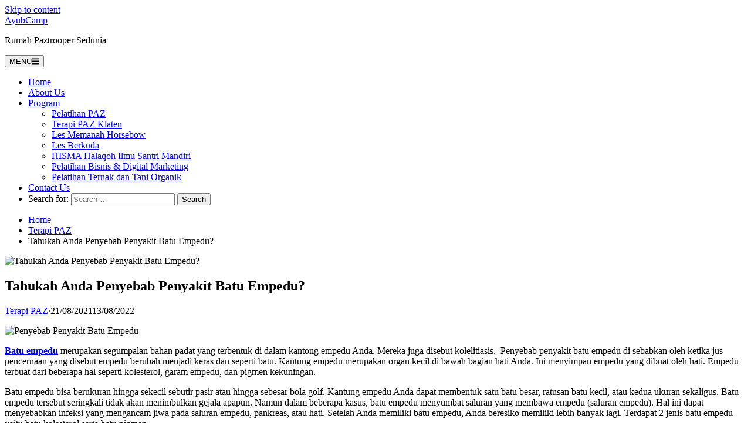

--- FILE ---
content_type: text/html; charset=UTF-8
request_url: https://ayubcamp.com/tahukah-anda-penyebab-penyakit-batu-empedu/
body_size: 15579
content:
<!DOCTYPE html>
<html lang="en-US" prefix="og: https://ogp.me/ns#">
<head>
<meta charset="UTF-8">
<meta name="viewport" content="width=device-width,initial-scale=1,minimum-scale=1.0">
<!-- Search Engine Optimization by Rank Math - https://rankmath.com/ -->
<title>Tahukah Anda Penyebab Penyakit Batu Empedu?</title>
<meta name="description" content="Tahukah anda penyebab penyakit batu empedu? ternyata mudah loh, bisas di ikhtiarkan dengan menggunakan metode pengobatan PAZ Al Kasaw?"/>
<meta name="robots" content="follow, index, max-snippet:-1, max-video-preview:-1, max-image-preview:large"/>
<link rel="canonical" href="https://ayubcamp.com/tahukah-anda-penyebab-penyakit-batu-empedu/" />
<meta property="og:locale" content="en_US" />
<meta property="og:type" content="article" />
<meta property="og:title" content="Tahukah Anda Penyebab Penyakit Batu Empedu?" />
<meta property="og:description" content="Tahukah anda penyebab penyakit batu empedu? ternyata mudah loh, bisas di ikhtiarkan dengan menggunakan metode pengobatan PAZ Al Kasaw?" />
<meta property="og:url" content="https://ayubcamp.com/tahukah-anda-penyebab-penyakit-batu-empedu/" />
<meta property="og:site_name" content="Ayub Camp Klaten" />
<meta property="article:publisher" content="https://web.facebook.com/ayubcamp" />
<meta property="article:author" content="https://web.facebook.com/anjrah" />
<meta property="article:section" content="Terapi PAZ" />
<meta property="og:updated_time" content="2022-08-13T03:16:25+07:00" />
<meta property="og:image" content="https://ayubcamp.com/wp-content/uploads/2021/08/Tahukah-Anda-Apa-Itu-Batu-Empedu.jpg" />
<meta property="og:image:secure_url" content="https://ayubcamp.com/wp-content/uploads/2021/08/Tahukah-Anda-Apa-Itu-Batu-Empedu.jpg" />
<meta property="og:image:width" content="960" />
<meta property="og:image:height" content="540" />
<meta property="og:image:alt" content="Penyebab Penyakit Batu Empedu" />
<meta property="og:image:type" content="image/jpeg" />
<meta property="article:published_time" content="2021-08-21T05:22:38+07:00" />
<meta property="article:modified_time" content="2022-08-13T03:16:25+07:00" />
<meta name="twitter:card" content="summary_large_image" />
<meta name="twitter:title" content="Tahukah Anda Penyebab Penyakit Batu Empedu?" />
<meta name="twitter:description" content="Tahukah anda penyebab penyakit batu empedu? ternyata mudah loh, bisas di ikhtiarkan dengan menggunakan metode pengobatan PAZ Al Kasaw?" />
<meta name="twitter:image" content="https://ayubcamp.com/wp-content/uploads/2021/08/Tahukah-Anda-Apa-Itu-Batu-Empedu.jpg" />
<meta name="twitter:label1" content="Written by" />
<meta name="twitter:data1" content="Firman Rumah Terapi Ayub Klaten" />
<meta name="twitter:label2" content="Time to read" />
<meta name="twitter:data2" content="4 minutes" />
<script type="application/ld+json" class="rank-math-schema">{"@context":"https://schema.org","@graph":[{"@type":"Place","@id":"https://ayubcamp.com/#place","geo":{"@type":"GeoCoordinates","latitude":"-7.6847467","longitude":" 110.6365432"},"hasMap":"https://www.google.com/maps/search/?api=1&amp;query=-7.6847467, 110.6365432","address":{"@type":"PostalAddress","streetAddress":"Jl. KH. Ahmad Dahlan, Gang Haris Moedjahid, Sidorejo, Belang Wetan, Klaten Utara","addressLocality":"Klaten","addressRegion":"Jawa Tengah","postalCode":"57438","addressCountry":"ID"}},{"@type":["HealthAndBeautyBusiness","Organization"],"@id":"https://ayubcamp.com/#organization","name":"Ayub Camp Klaten","url":"https://ayubcamp.com","sameAs":["https://web.facebook.com/ayubcamp"],"email":"pazalkasaw@gmail.com","address":{"@type":"PostalAddress","streetAddress":"Jl. KH. Ahmad Dahlan, Gang Haris Moedjahid, Sidorejo, Belang Wetan, Klaten Utara","addressLocality":"Klaten","addressRegion":"Jawa Tengah","postalCode":"57438","addressCountry":"ID"},"logo":{"@type":"ImageObject","@id":"https://ayubcamp.com/#logo","url":"//ayubcamp.b-cdn.net/wp-content/uploads/2025/10/Webp-Logo-Resmi-Ayub-Camp-Klaten-Tanpa-Tagline-scaled.webp","contentUrl":"//ayubcamp.b-cdn.net/wp-content/uploads/2025/10/Webp-Logo-Resmi-Ayub-Camp-Klaten-Tanpa-Tagline-scaled.webp","caption":"Ayub Camp Klaten","inLanguage":"en-US","width":"2560","height":"1350"},"priceRange":"$$","openingHours":["Monday,Tuesday,Wednesday,Thursday,Friday,Saturday,Sunday 09:00-17:00"],"description":"Ayub Camp Klaten adalah pusat pelatihan dan terapi terpadu berbasis metode PAZ Al Kasaw. Kami menyediakan layanan terapi paz al kasaw terapi tradisional alternatif, pelatihan pengobatan tradisional dengan metode paz al kasaw, les berkuda terdekat dan les panahan horsebow standar kormi dan fespati, pelatihan bisnis, digital marketing, pertanian dan peternakan organik, serta program pesantren HISMA 3 bulan untuk generasi muda.","legalName":"PT PAZ Generasi Unggul","foundingDate":"2020-12-26","location":{"@id":"https://ayubcamp.com/#place"},"image":{"@id":"https://ayubcamp.com/#logo"},"telephone":"+6281326711362"},{"@type":"WebSite","@id":"https://ayubcamp.com/#website","url":"https://ayubcamp.com","name":"Ayub Camp Klaten","alternateName":"AyubCamp.com","publisher":{"@id":"https://ayubcamp.com/#organization"},"inLanguage":"en-US"},{"@type":"ImageObject","@id":"https://ayubcamp.com/wp-content/uploads/2021/08/Tahukah-Anda-Apa-Itu-Batu-Empedu.jpg","url":"https://ayubcamp.com/wp-content/uploads/2021/08/Tahukah-Anda-Apa-Itu-Batu-Empedu.jpg","width":"960","height":"540","caption":"Penyebab Penyakit Batu Empedu","inLanguage":"en-US"},{"@type":"WebPage","@id":"https://ayubcamp.com/tahukah-anda-penyebab-penyakit-batu-empedu/#webpage","url":"https://ayubcamp.com/tahukah-anda-penyebab-penyakit-batu-empedu/","name":"Tahukah Anda Penyebab Penyakit Batu Empedu?","datePublished":"2021-08-21T05:22:38+07:00","dateModified":"2022-08-13T03:16:25+07:00","isPartOf":{"@id":"https://ayubcamp.com/#website"},"primaryImageOfPage":{"@id":"https://ayubcamp.com/wp-content/uploads/2021/08/Tahukah-Anda-Apa-Itu-Batu-Empedu.jpg"},"inLanguage":"en-US"},{"@type":"Person","@id":"https://ayubcamp.com/author/zulfirmantanjung/","name":"Firman Rumah Terapi Ayub Klaten","url":"https://ayubcamp.com/author/zulfirmantanjung/","image":{"@type":"ImageObject","@id":"https://secure.gravatar.com/avatar/c5c7620d523eb062caedc8d063d3cd0a0dae3545077d26b8e14e17e5012cf68d?s=96&amp;d=mm&amp;r=g","url":"https://secure.gravatar.com/avatar/c5c7620d523eb062caedc8d063d3cd0a0dae3545077d26b8e14e17e5012cf68d?s=96&amp;d=mm&amp;r=g","caption":"Firman Rumah Terapi Ayub Klaten","inLanguage":"en-US"},"sameAs":["https://ayubcamp.com/"],"worksFor":{"@id":"https://ayubcamp.com/#organization"}},{"@type":"BlogPosting","headline":"Tahukah Anda Penyebab Penyakit Batu Empedu?","keywords":"penyebab penyakit batu empedu","datePublished":"2021-08-21T05:22:38+07:00","dateModified":"2022-08-13T03:16:25+07:00","articleSection":"Terapi PAZ","author":{"@id":"https://ayubcamp.com/author/zulfirmantanjung/","name":"Firman Rumah Terapi Ayub Klaten"},"publisher":{"@id":"https://ayubcamp.com/#organization"},"description":"Tahukah anda penyebab penyakit batu empedu? ternyata mudah loh, bisas di ikhtiarkan dengan menggunakan metode pengobatan PAZ Al Kasaw?","name":"Tahukah Anda Penyebab Penyakit Batu Empedu?","@id":"https://ayubcamp.com/tahukah-anda-penyebab-penyakit-batu-empedu/#richSnippet","isPartOf":{"@id":"https://ayubcamp.com/tahukah-anda-penyebab-penyakit-batu-empedu/#webpage"},"image":{"@id":"https://ayubcamp.com/wp-content/uploads/2021/08/Tahukah-Anda-Apa-Itu-Batu-Empedu.jpg"},"inLanguage":"en-US","mainEntityOfPage":{"@id":"https://ayubcamp.com/tahukah-anda-penyebab-penyakit-batu-empedu/#webpage"}}]}</script>
<!-- /Rank Math WordPress SEO plugin -->
<link rel='preconnect' href='https://ayubcamp.b-cdn.net' />
<link rel="alternate" type="application/rss+xml" title="AyubCamp &raquo; Feed" href="https://ayubcamp.com/feed/" />
<link rel="alternate" type="application/rss+xml" title="AyubCamp &raquo; Comments Feed" href="https://ayubcamp.com/comments/feed/" />
<link rel="alternate" type="application/rss+xml" title="AyubCamp &raquo; Tahukah Anda Penyebab Penyakit Batu Empedu? Comments Feed" href="https://ayubcamp.com/tahukah-anda-penyebab-penyakit-batu-empedu/feed/" />
<style id='wp-img-auto-sizes-contain-inline-css' type='text/css'>
img:is([sizes=auto i],[sizes^="auto," i]){contain-intrinsic-size:3000px 1500px}
/*# sourceURL=wp-img-auto-sizes-contain-inline-css */
</style>
<link rel='stylesheet' id='wp-block-library-css' href='https://ayubcamp.b-cdn.net/wp-includes/css/dist/block-library/style.min.css?ver=6.9' type='text/css' media='all' />
<style id='classic-theme-styles-inline-css' type='text/css'>
/*! This file is auto-generated */
.wp-block-button__link{color:#fff;background-color:#32373c;border-radius:9999px;box-shadow:none;text-decoration:none;padding:calc(.667em + 2px) calc(1.333em + 2px);font-size:1.125em}.wp-block-file__button{background:#32373c;color:#fff;text-decoration:none}
/*# sourceURL=/wp-includes/css/classic-themes.min.css */
</style>
<style id='global-styles-inline-css' type='text/css'>
:root{--wp--preset--aspect-ratio--square: 1;--wp--preset--aspect-ratio--4-3: 4/3;--wp--preset--aspect-ratio--3-4: 3/4;--wp--preset--aspect-ratio--3-2: 3/2;--wp--preset--aspect-ratio--2-3: 2/3;--wp--preset--aspect-ratio--16-9: 16/9;--wp--preset--aspect-ratio--9-16: 9/16;--wp--preset--color--black: #000000;--wp--preset--color--cyan-bluish-gray: #abb8c3;--wp--preset--color--white: #ffffff;--wp--preset--color--pale-pink: #f78da7;--wp--preset--color--vivid-red: #cf2e2e;--wp--preset--color--luminous-vivid-orange: #ff6900;--wp--preset--color--luminous-vivid-amber: #fcb900;--wp--preset--color--light-green-cyan: #7bdcb5;--wp--preset--color--vivid-green-cyan: #00d084;--wp--preset--color--pale-cyan-blue: #8ed1fc;--wp--preset--color--vivid-cyan-blue: #0693e3;--wp--preset--color--vivid-purple: #9b51e0;--wp--preset--gradient--vivid-cyan-blue-to-vivid-purple: linear-gradient(135deg,rgb(6,147,227) 0%,rgb(155,81,224) 100%);--wp--preset--gradient--light-green-cyan-to-vivid-green-cyan: linear-gradient(135deg,rgb(122,220,180) 0%,rgb(0,208,130) 100%);--wp--preset--gradient--luminous-vivid-amber-to-luminous-vivid-orange: linear-gradient(135deg,rgb(252,185,0) 0%,rgb(255,105,0) 100%);--wp--preset--gradient--luminous-vivid-orange-to-vivid-red: linear-gradient(135deg,rgb(255,105,0) 0%,rgb(207,46,46) 100%);--wp--preset--gradient--very-light-gray-to-cyan-bluish-gray: linear-gradient(135deg,rgb(238,238,238) 0%,rgb(169,184,195) 100%);--wp--preset--gradient--cool-to-warm-spectrum: linear-gradient(135deg,rgb(74,234,220) 0%,rgb(151,120,209) 20%,rgb(207,42,186) 40%,rgb(238,44,130) 60%,rgb(251,105,98) 80%,rgb(254,248,76) 100%);--wp--preset--gradient--blush-light-purple: linear-gradient(135deg,rgb(255,206,236) 0%,rgb(152,150,240) 100%);--wp--preset--gradient--blush-bordeaux: linear-gradient(135deg,rgb(254,205,165) 0%,rgb(254,45,45) 50%,rgb(107,0,62) 100%);--wp--preset--gradient--luminous-dusk: linear-gradient(135deg,rgb(255,203,112) 0%,rgb(199,81,192) 50%,rgb(65,88,208) 100%);--wp--preset--gradient--pale-ocean: linear-gradient(135deg,rgb(255,245,203) 0%,rgb(182,227,212) 50%,rgb(51,167,181) 100%);--wp--preset--gradient--electric-grass: linear-gradient(135deg,rgb(202,248,128) 0%,rgb(113,206,126) 100%);--wp--preset--gradient--midnight: linear-gradient(135deg,rgb(2,3,129) 0%,rgb(40,116,252) 100%);--wp--preset--font-size--small: 13px;--wp--preset--font-size--medium: 20px;--wp--preset--font-size--large: 36px;--wp--preset--font-size--x-large: 42px;--wp--preset--spacing--20: 0.44rem;--wp--preset--spacing--30: 0.67rem;--wp--preset--spacing--40: 1rem;--wp--preset--spacing--50: 1.5rem;--wp--preset--spacing--60: 2.25rem;--wp--preset--spacing--70: 3.38rem;--wp--preset--spacing--80: 5.06rem;--wp--preset--shadow--natural: 6px 6px 9px rgba(0, 0, 0, 0.2);--wp--preset--shadow--deep: 12px 12px 50px rgba(0, 0, 0, 0.4);--wp--preset--shadow--sharp: 6px 6px 0px rgba(0, 0, 0, 0.2);--wp--preset--shadow--outlined: 6px 6px 0px -3px rgb(255, 255, 255), 6px 6px rgb(0, 0, 0);--wp--preset--shadow--crisp: 6px 6px 0px rgb(0, 0, 0);}:where(.is-layout-flex){gap: 0.5em;}:where(.is-layout-grid){gap: 0.5em;}body .is-layout-flex{display: flex;}.is-layout-flex{flex-wrap: wrap;align-items: center;}.is-layout-flex > :is(*, div){margin: 0;}body .is-layout-grid{display: grid;}.is-layout-grid > :is(*, div){margin: 0;}:where(.wp-block-columns.is-layout-flex){gap: 2em;}:where(.wp-block-columns.is-layout-grid){gap: 2em;}:where(.wp-block-post-template.is-layout-flex){gap: 1.25em;}:where(.wp-block-post-template.is-layout-grid){gap: 1.25em;}.has-black-color{color: var(--wp--preset--color--black) !important;}.has-cyan-bluish-gray-color{color: var(--wp--preset--color--cyan-bluish-gray) !important;}.has-white-color{color: var(--wp--preset--color--white) !important;}.has-pale-pink-color{color: var(--wp--preset--color--pale-pink) !important;}.has-vivid-red-color{color: var(--wp--preset--color--vivid-red) !important;}.has-luminous-vivid-orange-color{color: var(--wp--preset--color--luminous-vivid-orange) !important;}.has-luminous-vivid-amber-color{color: var(--wp--preset--color--luminous-vivid-amber) !important;}.has-light-green-cyan-color{color: var(--wp--preset--color--light-green-cyan) !important;}.has-vivid-green-cyan-color{color: var(--wp--preset--color--vivid-green-cyan) !important;}.has-pale-cyan-blue-color{color: var(--wp--preset--color--pale-cyan-blue) !important;}.has-vivid-cyan-blue-color{color: var(--wp--preset--color--vivid-cyan-blue) !important;}.has-vivid-purple-color{color: var(--wp--preset--color--vivid-purple) !important;}.has-black-background-color{background-color: var(--wp--preset--color--black) !important;}.has-cyan-bluish-gray-background-color{background-color: var(--wp--preset--color--cyan-bluish-gray) !important;}.has-white-background-color{background-color: var(--wp--preset--color--white) !important;}.has-pale-pink-background-color{background-color: var(--wp--preset--color--pale-pink) !important;}.has-vivid-red-background-color{background-color: var(--wp--preset--color--vivid-red) !important;}.has-luminous-vivid-orange-background-color{background-color: var(--wp--preset--color--luminous-vivid-orange) !important;}.has-luminous-vivid-amber-background-color{background-color: var(--wp--preset--color--luminous-vivid-amber) !important;}.has-light-green-cyan-background-color{background-color: var(--wp--preset--color--light-green-cyan) !important;}.has-vivid-green-cyan-background-color{background-color: var(--wp--preset--color--vivid-green-cyan) !important;}.has-pale-cyan-blue-background-color{background-color: var(--wp--preset--color--pale-cyan-blue) !important;}.has-vivid-cyan-blue-background-color{background-color: var(--wp--preset--color--vivid-cyan-blue) !important;}.has-vivid-purple-background-color{background-color: var(--wp--preset--color--vivid-purple) !important;}.has-black-border-color{border-color: var(--wp--preset--color--black) !important;}.has-cyan-bluish-gray-border-color{border-color: var(--wp--preset--color--cyan-bluish-gray) !important;}.has-white-border-color{border-color: var(--wp--preset--color--white) !important;}.has-pale-pink-border-color{border-color: var(--wp--preset--color--pale-pink) !important;}.has-vivid-red-border-color{border-color: var(--wp--preset--color--vivid-red) !important;}.has-luminous-vivid-orange-border-color{border-color: var(--wp--preset--color--luminous-vivid-orange) !important;}.has-luminous-vivid-amber-border-color{border-color: var(--wp--preset--color--luminous-vivid-amber) !important;}.has-light-green-cyan-border-color{border-color: var(--wp--preset--color--light-green-cyan) !important;}.has-vivid-green-cyan-border-color{border-color: var(--wp--preset--color--vivid-green-cyan) !important;}.has-pale-cyan-blue-border-color{border-color: var(--wp--preset--color--pale-cyan-blue) !important;}.has-vivid-cyan-blue-border-color{border-color: var(--wp--preset--color--vivid-cyan-blue) !important;}.has-vivid-purple-border-color{border-color: var(--wp--preset--color--vivid-purple) !important;}.has-vivid-cyan-blue-to-vivid-purple-gradient-background{background: var(--wp--preset--gradient--vivid-cyan-blue-to-vivid-purple) !important;}.has-light-green-cyan-to-vivid-green-cyan-gradient-background{background: var(--wp--preset--gradient--light-green-cyan-to-vivid-green-cyan) !important;}.has-luminous-vivid-amber-to-luminous-vivid-orange-gradient-background{background: var(--wp--preset--gradient--luminous-vivid-amber-to-luminous-vivid-orange) !important;}.has-luminous-vivid-orange-to-vivid-red-gradient-background{background: var(--wp--preset--gradient--luminous-vivid-orange-to-vivid-red) !important;}.has-very-light-gray-to-cyan-bluish-gray-gradient-background{background: var(--wp--preset--gradient--very-light-gray-to-cyan-bluish-gray) !important;}.has-cool-to-warm-spectrum-gradient-background{background: var(--wp--preset--gradient--cool-to-warm-spectrum) !important;}.has-blush-light-purple-gradient-background{background: var(--wp--preset--gradient--blush-light-purple) !important;}.has-blush-bordeaux-gradient-background{background: var(--wp--preset--gradient--blush-bordeaux) !important;}.has-luminous-dusk-gradient-background{background: var(--wp--preset--gradient--luminous-dusk) !important;}.has-pale-ocean-gradient-background{background: var(--wp--preset--gradient--pale-ocean) !important;}.has-electric-grass-gradient-background{background: var(--wp--preset--gradient--electric-grass) !important;}.has-midnight-gradient-background{background: var(--wp--preset--gradient--midnight) !important;}.has-small-font-size{font-size: var(--wp--preset--font-size--small) !important;}.has-medium-font-size{font-size: var(--wp--preset--font-size--medium) !important;}.has-large-font-size{font-size: var(--wp--preset--font-size--large) !important;}.has-x-large-font-size{font-size: var(--wp--preset--font-size--x-large) !important;}
:where(.wp-block-post-template.is-layout-flex){gap: 1.25em;}:where(.wp-block-post-template.is-layout-grid){gap: 1.25em;}
:where(.wp-block-term-template.is-layout-flex){gap: 1.25em;}:where(.wp-block-term-template.is-layout-grid){gap: 1.25em;}
:where(.wp-block-columns.is-layout-flex){gap: 2em;}:where(.wp-block-columns.is-layout-grid){gap: 2em;}
:root :where(.wp-block-pullquote){font-size: 1.5em;line-height: 1.6;}
/*# sourceURL=global-styles-inline-css */
</style>
<link rel='stylesheet' id='jquery-lazyloadxt-spinner-css-css' href='//ayubcamp.b-cdn.net/wp-content/cache/wpfc-minified/d32he575/h5z8p.css' type='text/css' media='all' />
<link rel='stylesheet' id='landingpress-css' href='//ayubcamp.b-cdn.net/wp-content/cache/wpfc-minified/kpskumld/h5z8p.css' type='text/css' media='all' />
<link rel='shortlink' href='https://ayubcamp.com/?p=850' />
<meta name="facebook-domain-verification" content="u5th13xz2j19o9k533epxvmjm3pkey" />
<meta name="google-site-verification" content="IxOEnv4cRtFEmtfVLKYLegURF1VN-A_9R7CuhppSgLE" /><meta name="generator" content="Elementor 3.34.2; features: additional_custom_breakpoints; settings: css_print_method-external, google_font-enabled, font_display-auto">
<style>
.e-con.e-parent:nth-of-type(n+4):not(.e-lazyloaded):not(.e-no-lazyload),
.e-con.e-parent:nth-of-type(n+4):not(.e-lazyloaded):not(.e-no-lazyload) * {
background-image: none !important;
}
@media screen and (max-height: 1024px) {
.e-con.e-parent:nth-of-type(n+3):not(.e-lazyloaded):not(.e-no-lazyload),
.e-con.e-parent:nth-of-type(n+3):not(.e-lazyloaded):not(.e-no-lazyload) * {
background-image: none !important;
}
}
@media screen and (max-height: 640px) {
.e-con.e-parent:nth-of-type(n+2):not(.e-lazyloaded):not(.e-no-lazyload),
.e-con.e-parent:nth-of-type(n+2):not(.e-lazyloaded):not(.e-no-lazyload) * {
background-image: none !important;
}
}
</style>
<style type="text/css">
svg { width: 1em; height: 1em; fill: currentColor; display: inline-block; vertical-align: middle; margin-top: -2px; }  /* Customizer Debug is ON */ .site-footer .container { background-color: #18ce3a } .site-footer-widgets { border-radius: 0; } .site-inner { border-bottom-right-radius: 0; border-bottom-left-radius: 0; }
</style>
<link rel="icon" href="//ayubcamp.b-cdn.net/wp-content/uploads/2023/04/cropped-Fb-profil-logo-pgu-180-180-32x32.png" sizes="32x32" />
<link rel="icon" href="//ayubcamp.b-cdn.net/wp-content/uploads/2023/04/cropped-Fb-profil-logo-pgu-180-180-192x192.png" sizes="192x192" />
<link rel="apple-touch-icon" href="//ayubcamp.b-cdn.net/wp-content/uploads/2023/04/cropped-Fb-profil-logo-pgu-180-180-180x180.png" />
<meta name="msapplication-TileImage" content="https://ayubcamp.com/wp-content/uploads/2023/04/cropped-Fb-profil-logo-pgu-180-180-270x270.png" />
<!-- Facebook Pixel Code -->
<script>
! function(f, b, e, v, n, t, s) {
if (f.fbq) return;
n = f.fbq = function() {
n.callMethod ?
n.callMethod.apply(n, arguments) : n.queue.push(arguments)
};
if (!f._fbq) f._fbq = n;
n.push = n;
n.loaded = !0;
n.version = '2.0';
n.queue = [];
t = b.createElement(e);
t.async = !0;
t.src = v;
s = b.getElementsByTagName(e)[0];
s.parentNode.insertBefore(t, s)
}(window,
document, 'script', 'https://connect.facebook.net/en_US/fbevents.js');
fbq('init', '265029567995790');
fbq('track', 'PageView', {
"source": "landingpress",
"version": "3.4.7.2"
});
</script>
<!-- End Facebook Pixel Code -->
<!-- Global site tag (gtag.js) - Google Ads (AdWords) & Analytics -->
<script async src="https://www.googletagmanager.com/gtag/js?id=G-HWYC229N39"></script>
<script>
window.dataLayer = window.dataLayer || [];
function gtag() {
dataLayer.push(arguments);
}
gtag('js', new Date());
gtag('config', 'G-HWYC229N39');
</script>
<!-- End Global site tag (gtag.js) - Google Ads (AdWords) & Analytics -->
<!-- Google Tag Manager -->
<script>
(function(w, d, s, l, i) {
w[l] = w[l] || [];
w[l].push({
'gtm.start': new Date().getTime(),
event: 'gtm.js'
});
var f = d.getElementsByTagName(s)[0],
j = d.createElement(s),
dl = l != 'dataLayer' ? '&l=' + l : '';
j.async = true;
j.src =
'https://www.googletagmanager.com/gtm.js?id=' + i + dl;
f.parentNode.insertBefore(j, f);
})(window, document, 'script', 'dataLayer', 'GTM-WGJS6WC');
</script>
<!-- End Google Tag Manager -->
</head>
<body class="wp-singular post-template-default single single-post postid-850 single-format-standard wp-theme-landingpress-wp header-active header-menu-active header-menu-after footer-active elementor-default elementor-kit-15">
<a class="skip-link screen-reader-text" href="#content">Skip to content</a>
<div class="site-canvas">
<div id="page" class="site-container">  <header id="masthead" class="site-header">
<div class="site-branding clearfix site-header-align-center site-header-image-inactive">
<div class="container">
<div class="site-title clearfix">
<div class="site-title">
<a class="header-text" href="https://ayubcamp.com/" rel="home">
AyubCamp						</a>
</div>
<p class="site-description">Rumah Paztrooper Sedunia</p>
</div>
</div>
</div>
</header>
<div class="site-inner">
<nav id="site-navigation" class="main-navigation  main-navigation-logo-no main-navigation-cart-no">
<div class="container">
<div class="menu-overlay"></div>
<button class="menu-toggle" aria-controls="header-menu" aria-expanded="false"><span class="menu-toggle-text">MENU</span><span class="menu-icon"><svg xmlns="http://www.w3.org/2000/svg" viewBox="0 0 448 512"><path d="M16 132h416c8.837 0 16-7.163 16-16V76c0-8.837-7.163-16-16-16H16C7.163 60 0 67.163 0 76v40c0 8.837 7.163 16 16 16zm0 160h416c8.837 0 16-7.163 16-16v-40c0-8.837-7.163-16-16-16H16c-8.837 0-16 7.163-16 16v40c0 8.837 7.163 16 16 16zm0 160h416c8.837 0 16-7.163 16-16v-40c0-8.837-7.163-16-16-16H16c-8.837 0-16 7.163-16 16v40c0 8.837 7.163 16 16 16z"/></svg></span></button>
<div class="header-menu-container"><ul id="header-menu" class="header-menu menu nav-menu clearfix"><li id="menu-item-5271" class="menu-item menu-item-type-custom menu-item-object-custom menu-item-home menu-item-5271"><a href="https://ayubcamp.com/">Home</a></li>
<li id="menu-item-5272" class="menu-item menu-item-type-custom menu-item-object-custom menu-item-5272"><a href="#">About Us</a></li>
<li id="menu-item-5273" class="menu-item menu-item-type-custom menu-item-object-custom menu-item-has-children menu-item-5273"><a href="#">Program</a>
<ul class="sub-menu">
<li id="menu-item-5278" class="menu-item menu-item-type-custom menu-item-object-custom menu-item-5278"><a href="#">Pelatihan PAZ</a></li>
<li id="menu-item-5277" class="menu-item menu-item-type-post_type menu-item-object-page menu-item-5277"><a href="https://ayubcamp.com/terapi-paz/">Terapi PAZ Klaten</a></li>
<li id="menu-item-5274" class="menu-item menu-item-type-post_type menu-item-object-page menu-item-5274"><a href="https://ayubcamp.com/les-memanah-les-panahan-terdekat-ayub-camp-klaten/">Les Memanah Horsebow</a></li>
<li id="menu-item-5276" class="menu-item menu-item-type-post_type menu-item-object-page menu-item-5276"><a href="https://ayubcamp.com/sekolah-berkuda/">Les Berkuda</a></li>
<li id="menu-item-5275" class="menu-item menu-item-type-post_type menu-item-object-page menu-item-5275"><a href="https://ayubcamp.com/hisma/">HISMA Halaqoh Ilmu Santri Mandiri</a></li>
<li id="menu-item-5279" class="menu-item menu-item-type-custom menu-item-object-custom menu-item-5279"><a href="#">Pelatihan Bisnis &#038; Digital Marketing</a></li>
<li id="menu-item-5280" class="menu-item menu-item-type-custom menu-item-object-custom menu-item-5280"><a href="#">Pelatihan Ternak dan Tani Organik</a></li>
</ul>
</li>
<li id="menu-item-5282" class="menu-item menu-item-type-custom menu-item-object-custom menu-item-5282"><a href="https://pazindonesia.com/ayub-camp/">Contact Us</a></li>
<li class="header-searchform"><form method="get" class="search-form" action="https://ayubcamp.com/">
<label>
<span class="screen-reader-text">Search for:</span>
<input type="search" class="search-field" placeholder="Search &hellip;" value="" name="s" />
</label>
<input type="submit" class="search-submit" value="Search" />
</form></li></ul></div>	</div>
</nav>
<div id="content" class="site-content">
<div class="container">
<div id="primary" class="content-area">
<main id="main" class="site-main">
<nav class="breadcrumb clearfix"><ul><li><a href="https://ayubcamp.com">Home</a></li><li><a href="https://ayubcamp.com/category/blog/">Terapi PAZ</a></li><li>Tahukah Anda Penyebab Penyakit Batu Empedu?</li></ul></nav>
<article id="post-850" class="entry-post post-850 post type-post status-publish format-standard has-post-thumbnail category-blog entry">
<header class="entry-header">
<img fetchpriority="high" width="570" height="320" src="//ayubcamp.b-cdn.net/wp-content/uploads/2021/08/Tahukah-Anda-Apa-Itu-Batu-Empedu-570x320.jpg" class="entry-image" alt="Tahukah Anda Penyebab Penyakit Batu Empedu?" decoding="async" /> <h1 class="entry-title">Tahukah Anda Penyebab Penyakit Batu Empedu?</h1><div class="entry-meta"><span class="cat-links"><a href="https://ayubcamp.com/category/blog/" >Terapi PAZ</a></span><span class="meta-sep">&middot;</span><span class="time-link"><time class="entry-date published" datetime="2021-08-21T05:22:38+07:00">21/08/2021</time><time class="updated" datetime="2022-08-13T03:16:25+07:00">13/08/2022</time></span></div>	</header>
<div class="entry-content">
<p><img decoding="async" class="lazy lazy-hidden Penyebab Penyakit Batu Empedu alignnone wp-image-2170 size-full" title="Penyebab Penyakit Batu Empedu" src="//ayubcamp.b-cdn.net/wp-content/plugins/a3-lazy-load/assets/images/lazy_placeholder.gif" data-lazy-type="image" data-src="//ayubcamp.b-cdn.net/wp-content/uploads/2021/08/Batu-empedu.jpg" alt="Penyebab Penyakit Batu Empedu" width="900" height="600" /><noscript><img decoding="async" class="Penyebab Penyakit Batu Empedu alignnone wp-image-2170 size-full" title="Penyebab Penyakit Batu Empedu" src="//ayubcamp.b-cdn.net/wp-content/uploads/2021/08/Batu-empedu.jpg" alt="Penyebab Penyakit Batu Empedu" width="900" height="600" /></noscript></p>
<p><strong><a href="https://ayubcamp.com/">Batu empedu</a></strong> merupakan segumpalan bahan padat yang terbentuk di dalam kantong empedu Anda. Mereka juga disebut kolelitiasis.  Penyebab penyakit batu empedu di sebabkan oleh ketika jus pencernaan yang disebut empedu berubah menjadi keras dan seperti batu. Kantung empedu merupakan organ kecil di bawah bagian hati Anda. Ini menyimpan empedu yang dibuat oleh hati. Empedu terbuat dari beberapa hal seperti kolesterol, garam empedu, dan pigmen kekuningan.</p>
<p>Batu empedu bisa berukuran hingga sekecil sebutir pasir atau hingga sebesar bola golf. Kantung empedu Anda dapat membentuk satu batu besar, ratusan batu kecil, atau kedua ukuran sekaligus. Batu empedu tersebut seringkali tidak akan menimbulkan gejala apapun. Namun dalam beberapa kasus, batu empedu menyumbat saluran yang membawa empedu (saluran empedu). Hal ini dapat menyebabkan infeksi yang mengancam jiwa pada saluran empedu, pankreas, atau hati. Setelah Anda memiliki batu empedu, Anda beresiko memiliki lebih banyak lagi. Terdapat 2 jenis batu empedu yaitu batu kolesterol serta batu pigmen.</p>
<h3>Batu kolesterol</h3>
<p>Batu-batu ini adalah:</p>
<ul>
<li>Jenis batu yang paling umum</li>
<li>Seringkali warna kuning-hijau</li>
<li>Terutama terbuat dari kolesterol yang mengeras</li>
</ul>
<h3>Batu pigmen</h3>
<p>Batu-batu ini adalah:</p>
<ul>
<li>Kurang umum</li>
<li>Warna gelap</li>
<li>Terbuat dari pigmen yang berwarna kekuningan dan disebut bilirubin</li>
</ul>
<h2>Apa Penyebab Penyakit Batu Empedu?</h2>
<p>Batu kolesterol terbentuk ketika kantong empedu Anda tidak mengosongkan dengan cara yang seharusnya. Mereka juga terbentuk ketika empedu memiliki:</p>
<ul>
<li>Terlalu banyak kolesterol</li>
<li>Terlalu banyak pigmen yang berwarna kekuningan dan disebut dengan bilirubin</li>
<li>Tidak cukup garam empedu</li>
</ul>
<p>Pakar kesehatan tidak mengetahui apa yang menyebabkan terbentuknya batu pigmen. Tetapi batu pigmen lebih sering terjadi pada orang yang memiliki:</p>
<ul>
<li>Penyakit hati (sirosis) di mana jaringan parut menggantikan jaringan hati yang sehat</li>
<li>Infeksi pada pembuluh yang mengangkut empedu (infeksi saluran empedu)</li>
<li>Kelainan darah yang diturunkan dari orang tua ke anak (keturunan) seperti anemia sel sabit</li>
</ul>
<h2>Siapa yang Beresiko Terkena Batu Empedu?</h2>
<p>Beberapa orang memiliki resiko lebih tinggi terkena batu empedu. Ini termasuk:</p>
<ul>
<li><strong>Wanita</strong>. Mereka dua kali lebih mungkin memiliki batu empedu dibandingkan pria.</li>
<li><strong>Orang di atas usia 60</strong>. Resiko dari batu empedu dapat meningkat seiring bertambahnya usia seseorang.</li>
<li><strong>Orang dengan riwayat keluarga batu empedu</strong>. Batu empedu tampaknya berjalan di beberapa keluarga (diwariskan). Mungkin ada hubungan genetik.</li>
</ul>
<p>Masalah kesehatan yang dapat meningkatkan resiko penyebab penyakit batu empedu meliputi:</p>
<ul>
<li><strong>Kegemukan</strong>. Ini adalah faktor resiko utama, terutama bagi wanita.</li>
<li><strong>Estrogen</strong>. Wanita mungkin memiliki estrogen ekstra dari kehamilan, terapi penggantian hormon, atau pil KB. Hal ini tampaknya meningkatkan kadar kolesterol dalam empedu dan memperlambat gerakan kandung empedu. Keduanya dapat menyebabkan batu empedu.</li>
<li><strong>Diet</strong>. Makan makanan tinggi lemak, tinggi kolesterol, atau rendah serat meningkatkan resiko Anda. Mereka menyebabkan lebih banyak kolesterol dalam empedu dan mengurangi pengosongan kandung empedu.</li>
<li><strong>Obat penurun kolesterol</strong>. Obat-obatan ini dapat meningkatkan jumlah kolesterol dalam empedu.</li>
<li><strong>Diabetes</strong>. Penderita diabetes sering kali memiliki kadar asam lemak (trigliserida) yang tinggi. Hal ini meningkatkan resiko batu empedu.</li>
<li><strong>Penurunan berat badan yang sangat cepat</strong>. Saat tubuh memproses lemak selama penurunan berat badan yang sangat cepat, hati mengirimkan kolesterol ekstra ke dalam empedu.</li>
<li><strong>Tidak makan selama beberapa hari (puasa berkepanjangan)</strong>. Puasa memperlambat gerakan kandung empedu. Seiring waktu, empedu Anda memiliki terlalu banyak kolesterol.</li>
</ul>
<p><strong><em>Baca Juga: <a href="https://ayubcamp.com/seberapa-besar-harapan-hidup-seseorang-dengan-cerebral-palsy/">Seberapa Besar Harapan Hidup Seseorang dengan Cerebral Palsy?</a></em></strong></p>
<h2>Apa Saja Gejala Batu Empedu?</h2>
<p>Sejumlah orang yang memiliki kondisi batu empedu tidak mendapatkan gejala apapun. Batu-batu ini disebut batu diam. Mereka tidak menghentikan kantong empedu, hati, atau pankreas untuk bekerja dengan baik. Dalam kebanyakan kasus mereka tidak perlu dirawat. Mayoritas kondisi batu empedu tidak menimbulkan gejala secara langsung.</p>
<p>Gejala batu empedu (juga disebut serangan kandung empedu) dapat terjadi sangat tiba-tiba. Mereka sering:</p>
<ul>
<li>Mulailah ketika batu empedu semakin besar</li>
<li>Terjadi ketika batu mulai menyumbat saluran empedu</li>
<li>Terjadi setelah makan berlemak atau di malam hari</li>
</ul>
<p>Gejala setiap orang bisa berbeda-beda. Gejala mungkin termasuk:</p>
<ul>
<li>Sakit parah yang menetap di perut bagian atas (perut) yang dengan cepat memburuk</li>
<li>Nyeri punggung di antara tulang belikat</li>
<li>Sakit di bahu kananmu</li>
<li>Mual</li>
<li>Muntah</li>
<li>Demam</li>
<li>Panas dingin</li>
<li>Menguningnya kulit atau mata (jaundice)</li>
</ul>
<p>Temui penyedia layanan kesehatan Anda segera jika Anda memiliki gejala-gejala ini selama atau setelah serangan kandung empedu:</p>
<ul>
<li>Nyeri yang berlangsung lebih dari 5 jam</li>
<li>Berkeringat</li>
<li>Panas dingin</li>
<li>Demam ringan</li>
<li>Warna yang kekuningan pada kulit atau bagian putih pada mata</li>
<li>Kotoran berwarna tanah liat</li>
</ul>
<p>Gejala batu empedu mungkin terlihat seperti masalah kesehatan lainnya. Selalu konsultasikan dengan dengan ahli kesehatan Anda untuk memastikannya.</p>
<h2>Pengobatan yang Paling Aman, Nyaman dan Tepat</h2>
<p><iframe class="lazy lazy-hidden" title="Bagaimana Cara Mengobati Batu Ginjal Ala PAZ? Nah Ini Testimoni Korban PAZ Langsung!" width="750" height="422" data-lazy-type="iframe" data-src="https://www.youtube.com/embed/yoMiwTMVNhI?feature=oembed&#038;enablejsapi=1&#038;origin=https://ayubcamp.com" frameborder="0" allow="accelerometer; autoplay; clipboard-write; encrypted-media; gyroscope; picture-in-picture" allowfullscreen></iframe><noscript><iframe title="Bagaimana Cara Mengobati Batu Ginjal Ala PAZ? Nah Ini Testimoni Korban PAZ Langsung!" width="750" height="422" src="https://www.youtube.com/embed/yoMiwTMVNhI?feature=oembed&#038;enablejsapi=1&#038;origin=https://ayubcamp.com" frameborder="0" allow="accelerometer; autoplay; clipboard-write; encrypted-media; gyroscope; picture-in-picture" allowfullscreen></iframe></noscript></p>
<p>Seperti apapun Anda menderita batu empedu dan pengobatannya yang tepat adalah dengan menggunakan terapi PAZ Al Kasaw. Terapi PAZ Al Kasaw  adalah terapi biomekanik hasil riset lebih dari 15 tahun. Dimana terapi ini sangat efektif untuk mengembalikan rangka, tulang belakang, tubuh ke posisi normal sehingga aneka jenis permasalahan kesehatan bisa terbantu. Apabila rangka Anda normal, tulang belakang juga normal, tidak melintir badannya, insya Allah (atas izin Allah SWT) Anda akan sehat.</p>
<p>Cara mengobati sakit batu empedu ini dapat Anda ikhtiarkan dengan mendaftarkan diri terlebih dahulu di Griya Sehat Ayub Camp Klaten melalui <a href="https://ayubcamp.com/reservasi/"><strong>halaman ini</strong></a>. Di halaman tersebut juga terdapat jadwal pengobatan terapi PAZ Al Kasaw, jadi pastikan Anda sudah menyiapkan diri dengan baik ketika mendaftarkan diri untuk ikhtiar mencari kesembuhan.</p>
<p>Anda juga bisa menghubungi kontak admin Mbak Khadijah melalui:</p>
<ul>
<li><strong>Telepon:0813-2671-1362</strong></li>
<li><strong>WhatsApp: 0813-2671-1362</strong></li>
<li><strong>Instagram: @pazalkasaw </strong></li>
</ul>
<p>&nbsp;</p>
<p><a href="https://wa.me/6281326711362?text=Assalamu&#039;alaikum%20Khadijah%20%0ASaya%20mau%20terapi%20nih%0ABiaya%20berapa%20%0AAlamat%20dimana%3F" target="_blank" rel="noopener"><img decoding="async" class="lazy lazy-hidden aligncenter wp-image-950" src="//ayubcamp.b-cdn.net/wp-content/plugins/a3-lazy-load/assets/images/lazy_placeholder.gif" data-lazy-type="image" data-src="//ayubcamp.b-cdn.net/wp-content/uploads/2022/04/chat-via-wa-paz.webp" alt="Chat via whats app paz" width="490" height="130" /><noscript><img decoding="async" class="aligncenter wp-image-950" src="//ayubcamp.b-cdn.net/wp-content/uploads/2022/04/chat-via-wa-paz.webp" alt="Chat via whats app paz" width="490" height="130" /></noscript></a></p>
<p style="text-align: center;"><strong>Semoga Allah memberikan ridho-Nya atas kesembuhan bagi Anda atau </strong></p>
<p style="text-align: center;"><strong>orang-orang tercinta Anda</strong></p>
</div>
<div class="share-social"><span class="share-label">Share this <svg xmlns="http://www.w3.org/2000/svg" viewBox="0 0 448 512"><path d="M313.941 216H12c-6.627 0-12 5.373-12 12v56c0 6.627 5.373 12 12 12h301.941v46.059c0 21.382 25.851 32.09 40.971 16.971l86.059-86.059c9.373-9.373 9.373-24.569 0-33.941l-86.059-86.059c-15.119-15.119-40.971-4.411-40.971 16.971V216z"/></svg></span><a class="share-link share-facebook" rel="nofollow" target="_blank" href="https://www.facebook.com/sharer/sharer.php?u=https://ayubcamp.com/tahukah-anda-penyebab-penyakit-batu-empedu/"><svg xmlns="http://www.w3.org/2000/svg" viewBox="0 0 512 512"><path d="M504 256C504 119 393 8 256 8S8 119 8 256c0 123.78 90.69 226.38 209.25 245V327.69h-63V256h63v-54.64c0-62.15 37-96.48 93.67-96.48 27.14 0 55.52 4.84 55.52 4.84v61h-31.28c-30.8 0-40.41 19.12-40.41 38.73V256h68.78l-11 71.69h-57.78V501C413.31 482.38 504 379.78 504 256z"/></svg> Facebook</a><a class="share-link share-twitter" rel="nofollow" target="_blank" href="https://twitter.com/intent/tweet?text=Tahukah+Anda+Penyebab+Penyakit+Batu+Empedu%3F&amp;url=https://ayubcamp.com/tahukah-anda-penyebab-penyakit-batu-empedu/&amp;via=AyubCamp"><svg xmlns="http://www.w3.org/2000/svg" viewBox="0 0 512 512"><path d="M459.37 151.716c.325 4.548.325 9.097.325 13.645 0 138.72-105.583 298.558-298.558 298.558-59.452 0-114.68-17.219-161.137-47.106 8.447.974 16.568 1.299 25.34 1.299 49.055 0 94.213-16.568 130.274-44.832-46.132-.975-84.792-31.188-98.112-72.772 6.498.974 12.995 1.624 19.818 1.624 9.421 0 18.843-1.3 27.614-3.573-48.081-9.747-84.143-51.98-84.143-102.985v-1.299c13.969 7.797 30.214 12.67 47.431 13.319-28.264-18.843-46.781-51.005-46.781-87.391 0-19.492 5.197-37.36 14.294-52.954 51.655 63.675 129.3 105.258 216.365 109.807-1.624-7.797-2.599-15.918-2.599-24.04 0-57.828 46.782-104.934 104.934-104.934 30.213 0 57.502 12.67 76.67 33.137 23.715-4.548 46.456-13.32 66.599-25.34-7.798 24.366-24.366 44.833-46.132 57.827 21.117-2.273 41.584-8.122 60.426-16.243-14.292 20.791-32.161 39.308-52.628 54.253z"/></svg> Twitter</a><a class="share-link share-whatsapp" rel="nofollow" target="_blank" href="https://api.whatsapp.com/send?text=Tahukah%20Anda%20Penyebab%20Penyakit%20Batu%20Empedu%3F%20https%3A%2F%2Fayubcamp.com%2Ftahukah-anda-penyebab-penyakit-batu-empedu%2F"><svg xmlns="http://www.w3.org/2000/svg" viewBox="0 0 448 512"><path d="M380.9 97.1C339 55.1 283.2 32 223.9 32c-122.4 0-222 99.6-222 222 0 39.1 10.2 77.3 29.6 111L0 480l117.7-30.9c32.4 17.7 68.9 27 106.1 27h.1c122.3 0 224.1-99.6 224.1-222 0-59.3-25.2-115-67.1-157zm-157 341.6c-33.2 0-65.7-8.9-94-25.7l-6.7-4-69.8 18.3L72 359.2l-4.4-7c-18.5-29.4-28.2-63.3-28.2-98.2 0-101.7 82.8-184.5 184.6-184.5 49.3 0 95.6 19.2 130.4 54.1 34.8 34.9 56.2 81.2 56.1 130.5 0 101.8-84.9 184.6-186.6 184.6zm101.2-138.2c-5.5-2.8-32.8-16.2-37.9-18-5.1-1.9-8.8-2.8-12.5 2.8-3.7 5.6-14.3 18-17.6 21.8-3.2 3.7-6.5 4.2-12 1.4-32.6-16.3-54-29.1-75.5-66-5.7-9.8 5.7-9.1 16.3-30.3 1.8-3.7.9-6.9-.5-9.7-1.4-2.8-12.5-30.1-17.1-41.2-4.5-10.8-9.1-9.3-12.5-9.5-3.2-.2-6.9-.2-10.6-.2-3.7 0-9.7 1.4-14.8 6.9-5.1 5.6-19.4 19-19.4 46.3 0 27.3 19.9 53.7 22.6 57.4 2.8 3.7 39.1 59.7 94.8 83.8 35.2 15.2 49 16.5 66.6 13.9 10.7-1.6 32.8-13.4 37.4-26.4 4.6-13 4.6-24.1 3.2-26.4-1.3-2.5-5-3.9-10.5-6.6z"/></svg> WhatsApp</a><a class="share-link share-pinterest" rel="nofollow" target="_blank" href="https://pinterest.com/pin/create/button/?url=https://ayubcamp.com/tahukah-anda-penyebab-penyakit-batu-empedu/&amp;media=https://ayubcamp.com/wp-content/uploads/2021/08/Tahukah-Anda-Apa-Itu-Batu-Empedu.jpg&amp;description=Tahukah+Anda+Penyebab+Penyakit+Batu+Empedu%3F"><svg xmlns="http://www.w3.org/2000/svg" viewBox="0 0 496 512"><path d="M496 256c0 137-111 248-248 248-25.6 0-50.2-3.9-73.4-11.1 10.1-16.5 25.2-43.5 30.8-65 3-11.6 15.4-59 15.4-59 8.1 15.4 31.7 28.5 56.8 28.5 74.8 0 128.7-68.8 128.7-154.3 0-81.9-66.9-143.2-152.9-143.2-107 0-163.9 71.8-163.9 150.1 0 36.4 19.4 81.7 50.3 96.1 4.7 2.2 7.2 1.2 8.3-3.3.8-3.4 5-20.3 6.9-28.1.6-2.5.3-4.7-1.7-7.1-10.1-12.5-18.3-35.3-18.3-56.6 0-54.7 41.4-107.6 112-107.6 60.9 0 103.6 41.5 103.6 100.9 0 67.1-33.9 113.6-78 113.6-24.3 0-42.6-20.1-36.7-44.8 7-29.5 20.5-61.3 20.5-82.6 0-19-10.2-34.9-31.4-34.9-24.9 0-44.9 25.7-44.9 60.2 0 22 7.4 36.8 7.4 36.8s-24.5 103.8-29 123.2c-5 21.4-3 51.6-.9 71.2C65.4 450.9 0 361.1 0 256 0 119 111 8 248 8s248 111 248 248z"/></svg> Pin It</a></div></article>
<div id="comments" class="comments-area">
<div id="respond" class="comment-respond">
<h3 id="reply-title" class="comment-reply-title">Ada yang ditanyakan? <small><a rel="nofollow" id="cancel-comment-reply-link" href="/tahukah-anda-penyebab-penyakit-batu-empedu/#respond" style="display:none;">Cancel reply</a></small></h3><form action="https://ayubcamp.com/wp-comments-post.php" method="post" id="commentform" class="comment-form"><p class="comment-notes"><span id="email-notes">Your email address will not be published.</span> Required fields are marked <span class="required">*</span></p><p class="comment-form-comment"><label for="comment">Your Comment</label> <textarea placeholder="Your Comment" id="comment" name="comment" cols="45" rows="8" maxlength="65525" aria-required="true" required="required"></textarea></p><p class="comment-form-author"><label for="author">Your Name <span class="required">*</span></label> <input placeholder="Your Name *" id="author" name="author" type="text" value="" size="30" maxlength="245" aria-required='true' required='required' /></p>
<p class="comment-form-email"><label for="email">Your Email <span class="required">*</span></label> <input placeholder="Your Email *" id="email" name="email" type="email" value="" size="30" maxlength="100" aria-describedby="email-notes" aria-required='true' required='required' /></p>
<p class="comment-form-url"><label for="url">Your Website</label> <input placeholder="Your Website" id="url" name="url" type="url" value="" size="30" maxlength="200" /></p>
<p class="comment-form-cookies-consent"><input id="wp-comment-cookies-consent" name="wp-comment-cookies-consent" type="checkbox" value="yes" /> <label for="wp-comment-cookies-consent">Save my name, email, and website in this browser for the next time I comment.</label></p>
<p class="form-submit"><input name="submit" type="submit" id="submit" class="submit" value="Post Comment" /> <input type='hidden' name='comment_post_ID' value='850' id='comment_post_ID' />
<input type='hidden' name='comment_parent' id='comment_parent' value='0' />
</p><p style="display: none;"><input type="hidden" id="akismet_comment_nonce" name="akismet_comment_nonce" value="2524ca608f" /></p><p style="display: none !important;" class="akismet-fields-container" data-prefix="ak_"><label>&#916;<textarea name="ak_hp_textarea" cols="45" rows="8" maxlength="100"></textarea></label><input type="hidden" id="ak_js_1" name="ak_js" value="52"/><script>document.getElementById( "ak_js_1" ).setAttribute( "value", ( new Date() ).getTime() );</script></p></form>	</div><!-- #respond -->
</div>
</main>
</div>
<div id="secondary" class="widget-area">
<div class="site-sidebar">
<aside id="search-2" class="widget widget_search"><h3 class="widget-title">Pencarian</h3><form role="search" method="get" class="search-form" action="https://ayubcamp.com/">
<label>
<span class="screen-reader-text">Search for:</span>
<input type="search" class="search-field" placeholder="Search &hellip;" value="" name="s" />
</label>
<input type="submit" class="search-submit" value="Search" />
</form></aside><aside id="nav_menu-2" class="widget widget_nav_menu"><h3 class="widget-title">Terapi PAZ</h3><div class="menu-terapi-paz-container"><ul id="menu-terapi-paz" class="menu"><li id="menu-item-4373" class="menu-item menu-item-type-post_type menu-item-object-page menu-item-4373"><a href="https://ayubcamp.com/terapi-paz/">Terapi PAZ Klaten, Terapi PAZ Al Kasaw Klaten Di Mana Ya?</a></li>
<li id="menu-item-4374" class="menu-item menu-item-type-post_type menu-item-object-page menu-item-4374"><a href="https://ayubcamp.com/terapi-paz/terapi-non-farmakologi-asma/">7 Terapi Non Farmakologi Asma Dengan Metode PAZ al Kasaw, The Best Insya Allah!</a></li>
<li id="menu-item-4375" class="menu-item menu-item-type-post_type menu-item-object-page menu-item-4375"><a href="https://ayubcamp.com/terapi-paz/pengobatan-pembengkakan-jantung-terdekat/">Pengobatan Pembengkakan Jantung Dengan Metode PAZ Al Kasaw, Bi idznillah Bisa Aktivitas!</a></li>
<li id="menu-item-4376" class="menu-item menu-item-type-post_type menu-item-object-page menu-item-4376"><a href="https://ayubcamp.com/terapi-paz/terapi-komplementer-hipertensi-terdekat/">Terapi Komplementer Hipertensi, Pengobatan Hipertensi Dengan Metode PAZ Al Kasaw</a></li>
<li id="menu-item-4377" class="menu-item menu-item-type-post_type menu-item-object-page menu-item-4377"><a href="https://ayubcamp.com/terapi-paz/terapi-paz-untuk-asam-lambung-terdekat/">Terapi PAZ Untuk Asam Lambung Bisa?</a></li>
<li id="menu-item-4378" class="menu-item menu-item-type-post_type menu-item-object-page menu-item-4378"><a href="https://ayubcamp.com/terapi-paz/nyeri-dada-kiri-sampai-ke-punggung/">Terapi PAZ Untuk Nyeri Dada Kiri Sampai ke Punggung Klaten</a></li>
<li id="menu-item-4379" class="menu-item menu-item-type-post_type menu-item-object-page menu-item-4379"><a href="https://ayubcamp.com/terapi-paz/pembengkakan-kelenjar-getah-bening-di-leher/">Terapi Pembengkakan Kelenjar Getah Bening Metode PAZ Al Kasaw, Bi idznillah Progress!</a></li>
<li id="menu-item-4380" class="menu-item menu-item-type-post_type menu-item-object-page menu-item-4380"><a href="https://ayubcamp.com/terapi-paz/terapi-speech-delay-terdekat/">Terapi Speech Delay Dilakukan Di Rumah Dengan Metode PAZ Al Kasaw, Banyak Progress Bi Idznillah!</a></li>
<li id="menu-item-4381" class="menu-item menu-item-type-post_type menu-item-object-page menu-item-4381"><a href="https://ayubcamp.com/terapi-paz/terapi-untuk-stroke-ringan/">Terapi Untuk Stroke Ringan? Terapi Pengobatan Stroke Di Klaten</a></li>
<li id="menu-item-4382" class="menu-item menu-item-type-post_type menu-item-object-page menu-item-4382"><a href="https://ayubcamp.com/terapi-paz/terapi-vertigo-kepala-pusing-berputar/">Terapi Vertigo Kepala Pusing Berputar, Nggak Pernah Kambuh Lagi Alhamdulillah!</a></li>
</ul></div></aside>
<aside id="recent-posts-2" class="widget widget_recent_entries">
<h3 class="widget-title">Artikel Terbaru</h3>
<ul>
<li>
<a href="https://ayubcamp.com/jual-bebek-bayah-bebek-mojosari-siap-telur/">Jual Bebek Bayah Bebek Mojosari Siap Telur Bisa Ecer Klaten</a>
</li>
<li>
<a href="https://ayubcamp.com/terapi-skoliosis-alami-paz-al-kasaw/">4 Hari Terapi Skoliosis Alami Pakai PAZ, Bi idznillah Jadi Lurus!</a>
</li>
<li>
<a href="https://ayubcamp.com/terapi-paz-al-kasaw-terdekat-untuk-keluhan-frozen-shoulder/">Terapi PAZ Al Kasaw Terdekat Untuk Keluhan Frozen Shoulder</a>
</li>
<li>
<a href="https://ayubcamp.com/terapi-paz-al-kasaw-terdekat-untuk-keluhan-dislokasasi-sendi/">Terapi PAZ Al Kasaw Terdekat Untuk Keluhan Dislokasasi Sendi</a>
</li>
<li>
<a href="https://ayubcamp.com/terapi-paz-al-kasaw-terdekat-untuk-keluhan-cacar-air/">Terapi PAZ Al Kasaw Terdekat Untuk Keluhan Cacar Air</a>
</li>
</ul>
</aside><aside id="recent-comments-2" class="widget widget_recent_comments"><h3 class="widget-title">Komen Terbaru</h3><ul id="recentcomments"></ul></aside><aside id="archives-2" class="widget widget_archive"><h3 class="widget-title">Arsip</h3>		<label class="screen-reader-text" for="archives-dropdown-2">Arsip</label>
<select id="archives-dropdown-2" name="archive-dropdown">
<option value="">Select Month</option>
<option value='https://ayubcamp.com/2025/12/'> December 2025 &nbsp;(1)</option>
<option value='https://ayubcamp.com/2023/02/'> February 2023 &nbsp;(1)</option>
<option value='https://ayubcamp.com/2022/12/'> December 2022 &nbsp;(2)</option>
<option value='https://ayubcamp.com/2022/11/'> November 2022 &nbsp;(36)</option>
<option value='https://ayubcamp.com/2022/10/'> October 2022 &nbsp;(38)</option>
<option value='https://ayubcamp.com/2022/09/'> September 2022 &nbsp;(34)</option>
<option value='https://ayubcamp.com/2022/08/'> August 2022 &nbsp;(21)</option>
<option value='https://ayubcamp.com/2022/07/'> July 2022 &nbsp;(2)</option>
<option value='https://ayubcamp.com/2022/06/'> June 2022 &nbsp;(10)</option>
<option value='https://ayubcamp.com/2022/05/'> May 2022 &nbsp;(20)</option>
<option value='https://ayubcamp.com/2022/04/'> April 2022 &nbsp;(8)</option>
<option value='https://ayubcamp.com/2021/08/'> August 2021 &nbsp;(37)</option>
<option value='https://ayubcamp.com/2021/07/'> July 2021 &nbsp;(51)</option>
<option value='https://ayubcamp.com/2021/06/'> June 2021 &nbsp;(50)</option>
<option value='https://ayubcamp.com/2021/05/'> May 2021 &nbsp;(34)</option>
<option value='https://ayubcamp.com/2021/04/'> April 2021 &nbsp;(46)</option>
</select>
<script type="text/javascript">
/* <![CDATA[ */
( ( dropdownId ) => {
const dropdown = document.getElementById( dropdownId );
function onSelectChange() {
setTimeout( () => {
if ( 'escape' === dropdown.dataset.lastkey ) {
return;
}
if ( dropdown.value ) {
document.location.href = dropdown.value;
}
}, 250 );
}
function onKeyUp( event ) {
if ( 'Escape' === event.key ) {
dropdown.dataset.lastkey = 'escape';
} else {
delete dropdown.dataset.lastkey;
}
}
function onClick() {
delete dropdown.dataset.lastkey;
}
dropdown.addEventListener( 'keyup', onKeyUp );
dropdown.addEventListener( 'click', onClick );
dropdown.addEventListener( 'change', onSelectChange );
})( "archives-dropdown-2" );
//# sourceURL=WP_Widget_Archives%3A%3Awidget
/* ]]> */
</script>
</aside><aside id="categories-2" class="widget widget_categories"><h3 class="widget-title">Kategori</h3>
<ul>
<li class="cat-item cat-item-94"><a href="https://ayubcamp.com/category/ayub-farm/">Ayub Farm</a> (1)
</li>
<li class="cat-item cat-item-1"><a href="https://ayubcamp.com/category/pelatihan/">Pelatihan PAZ</a> (8)
</li>
<li class="cat-item cat-item-4"><a href="https://ayubcamp.com/category/terapi/">Terapi Anak</a> (1)
</li>
<li class="cat-item cat-item-3"><a href="https://ayubcamp.com/category/blog/">Terapi PAZ</a> (382)
</li>
</ul>
</aside>  </div>
</div>
</div> <!-- .container -->
</div> <!-- .site-content -->
</div> <!-- .site-inner -->
<footer id="colophon" class="site-footer">
<div class="container">
<div class="site-info">
Copyright &copy; 2026 AyubCamp              </div>
</div>
</footer>
</div> <!-- .site-container -->
</div> <!-- .site-canvas -->
<script type="speculationrules">
{"prefetch":[{"source":"document","where":{"and":[{"href_matches":"/*"},{"not":{"href_matches":["/wp-*.php","/wp-admin/*","/wp-content/uploads/*","/wp-content/*","/wp-content/plugins/*","/wp-content/themes/landingpress-wp/*","/*\\?(.+)"]}},{"not":{"selector_matches":"a[rel~=\"nofollow\"]"}},{"not":{"selector_matches":".no-prefetch, .no-prefetch a"}}]},"eagerness":"conservative"}]}
</script>
<!-- Global site tag (gtag.js) - Google Analytics -->
<script async src="https://www.googletagmanager.com/gtag/js?id=G-ZP5ZY1P7EY"></script>
<script>
window.dataLayer = window.dataLayer || [];
function gtag(){dataLayer.push(arguments);}
gtag('js', new Date());
gtag('config', 'G-ZP5ZY1P7EY');
</script>
<!-- Facebook Pixel Code -->
<script>
!function(f,b,e,v,n,t,s)
{if(f.fbq)return;n=f.fbq=function(){n.callMethod?
n.callMethod.apply(n,arguments):n.queue.push(arguments)};
if(!f._fbq)f._fbq=n;n.push=n;n.loaded=!0;n.version='2.0';
n.queue=[];t=b.createElement(e);t.async=!0;
t.src=v;s=b.getElementsByTagName(e)[0];
s.parentNode.insertBefore(t,s)}(window, document,'script',
'https://connect.facebook.net/en_US/fbevents.js');
fbq('init', '265029567995790');
fbq('track', 'PageView');
</script>
<noscript><img height="1" width="1" style="display:none"
src="https://www.facebook.com/tr?id=265029567995790&ev=PageView&noscript=1"
/></noscript>
<!-- End Facebook Pixel Code --><div id="back-to-top"><svg xmlns="http://www.w3.org/2000/svg" viewBox="0 0 320 512"><path d="M177 159.7l136 136c9.4 9.4 9.4 24.6 0 33.9l-22.6 22.6c-9.4 9.4-24.6 9.4-33.9 0L160 255.9l-96.4 96.4c-9.4 9.4-24.6 9.4-33.9 0L7 329.7c-9.4-9.4-9.4-24.6 0-33.9l136-136c9.4-9.5 24.6-9.5 34-.1z"/></svg></div>			<script>
const lazyloadRunObserver = () => {
const lazyloadBackgrounds = document.querySelectorAll( `.e-con.e-parent:not(.e-lazyloaded)` );
const lazyloadBackgroundObserver = new IntersectionObserver( ( entries ) => {
entries.forEach( ( entry ) => {
if ( entry.isIntersecting ) {
let lazyloadBackground = entry.target;
if( lazyloadBackground ) {
lazyloadBackground.classList.add( 'e-lazyloaded' );
}
lazyloadBackgroundObserver.unobserve( entry.target );
}
});
}, { rootMargin: '200px 0px 200px 0px' } );
lazyloadBackgrounds.forEach( ( lazyloadBackground ) => {
lazyloadBackgroundObserver.observe( lazyloadBackground );
} );
};
const events = [
'DOMContentLoaded',
'elementor/lazyload/observe',
];
events.forEach( ( event ) => {
document.addEventListener( event, lazyloadRunObserver );
} );
</script>
<script type="text/javascript" src="https://ayubcamp.b-cdn.net/wp-includes/js/comment-reply.min.js?ver=6.9" id="comment-reply-js" async="async" data-wp-strategy="async" fetchpriority="low"></script>
<script type="text/javascript" src="https://ayubcamp.b-cdn.net/wp-includes/js/jquery/jquery.min.js?ver=3.7.1" id="jquery-core-js"></script>
<script type="text/javascript" src="https://ayubcamp.b-cdn.net/wp-includes/js/jquery/jquery-migrate.min.js?ver=3.4.1" id="jquery-migrate-js"></script>
<script type="text/javascript" id="jquery-lazyloadxt-js-extra">
/* <![CDATA[ */
var a3_lazyload_params = {"apply_images":"1","apply_videos":"1"};
//# sourceURL=jquery-lazyloadxt-js-extra
/* ]]> */
</script>
<script type="text/javascript" src="//ayubcamp.b-cdn.net/wp-content/plugins/a3-lazy-load/assets/js/jquery.lazyloadxt.extra.min.js?ver=2.7.6" id="jquery-lazyloadxt-js"></script>
<script type="text/javascript" src="//ayubcamp.b-cdn.net/wp-content/plugins/a3-lazy-load/assets/js/jquery.lazyloadxt.srcset.min.js?ver=2.7.6" id="jquery-lazyloadxt-srcset-js"></script>
<script type="text/javascript" id="jquery-lazyloadxt-extend-js-extra">
/* <![CDATA[ */
var a3_lazyload_extend_params = {"edgeY":"0","horizontal_container_classnames":""};
//# sourceURL=jquery-lazyloadxt-extend-js-extra
/* ]]> */
</script>
<script type="text/javascript" src="//ayubcamp.b-cdn.net/wp-content/plugins/a3-lazy-load/assets/js/jquery.lazyloadxt.extend.js?ver=2.7.6" id="jquery-lazyloadxt-extend-js"></script>
<script defer type="text/javascript" src="//ayubcamp.b-cdn.net/wp-content/plugins/akismet/_inc/akismet-frontend.js?ver=1762971255" id="akismet-frontend-js"></script>
<script type="text/javascript" src="//ayubcamp.b-cdn.net/wp-content/themes/landingpress-wp/assets/js/script.min.js?ver=3.4.7.2" id="landingpress-js"></script>
<!-- Facebook Pixel Code -->
<noscript><img height="1" width="1" alt="fbpx" style="display:none" src="https://www.facebook.com/tr?id=265029567995790&ev=PageView&noscript=1" /></noscript>
<!-- End Facebook Pixel Code -->
</body>
</html><!-- WP Fastest Cache file was created in 0.324 seconds, on 21/01/2026 @ 8:19 AM --><!-- via php -->